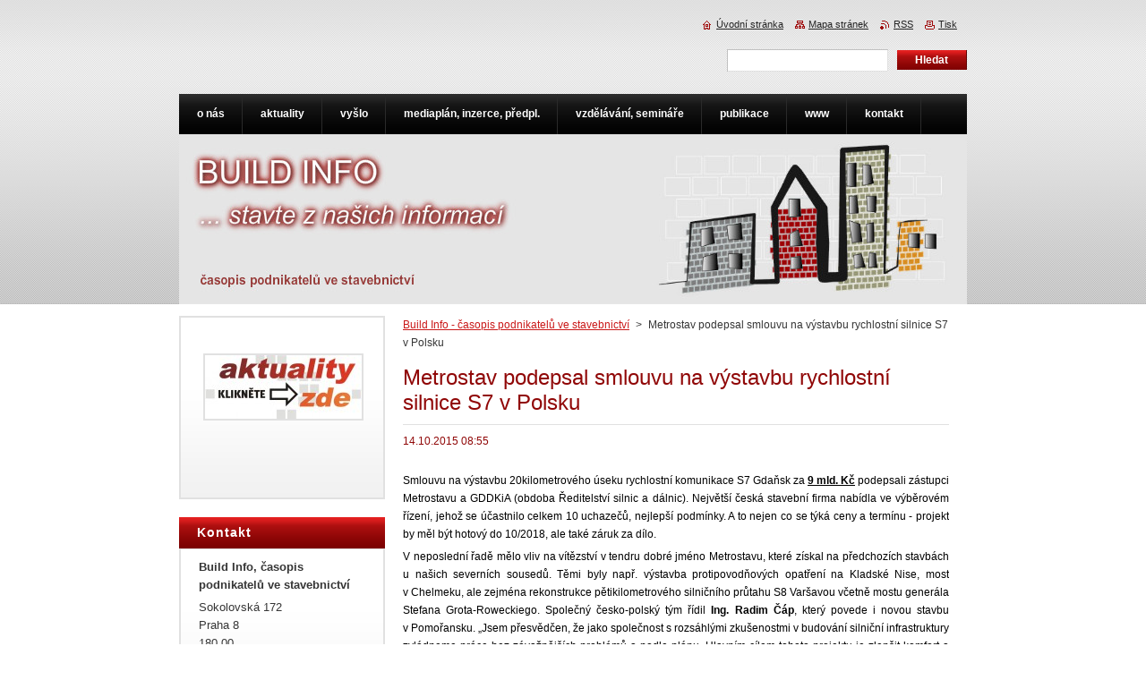

--- FILE ---
content_type: text/html; charset=UTF-8
request_url: https://www.buildinfo.cz/news/metrostav-podepsal-smlouvu-na-vystavbu-rychlostni-silnice-s7-v-polsku/
body_size: 7007
content:
<!--[if lte IE 9]><!DOCTYPE HTML PUBLIC "-//W3C//DTD HTML 4.01 Transitional//EN" "https://www.w3.org/TR/html4/loose.dtd"><![endif]-->
<!DOCTYPE html>
<!--[if IE]><html class="ie" lang="cs"><![endif]-->
<!--[if gt IE 9]><!--> 
<html lang="cs">
<!--<![endif]-->
    <head>
        <!--[if lt IE 8]><meta http-equiv="X-UA-Compatible" content="IE=EmulateIE7"><![endif]--><!--[if IE 8]><meta http-equiv="X-UA-Compatible" content="IE=EmulateIE8"><![endif]--><!--[if IE 9]><meta http-equiv="X-UA-Compatible" content="IE=EmulateIE9"><![endif]-->
        <base href="https://www.buildinfo.cz/">
  <meta charset="utf-8">
  <meta name="description" content="">
  <meta name="keywords" content="">
  <meta name="generator" content="Webnode">
  <meta name="apple-mobile-web-app-capable" content="yes">
  <meta name="apple-mobile-web-app-status-bar-style" content="black">
  <meta name="format-detection" content="telephone=no">
    <link rel="icon" type="image/svg+xml" href="/favicon.svg" sizes="any">  <link rel="icon" type="image/svg+xml" href="/favicon16.svg" sizes="16x16">  <link rel="icon" href="/favicon.ico"><link rel="canonical" href="https://www.buildinfo.cz/news/metrostav-podepsal-smlouvu-na-vystavbu-rychlostni-silnice-s7-v-polsku/">
<script type="text/javascript">(function(i,s,o,g,r,a,m){i['GoogleAnalyticsObject']=r;i[r]=i[r]||function(){
			(i[r].q=i[r].q||[]).push(arguments)},i[r].l=1*new Date();a=s.createElement(o),
			m=s.getElementsByTagName(o)[0];a.async=1;a.src=g;m.parentNode.insertBefore(a,m)
			})(window,document,'script','//www.google-analytics.com/analytics.js','ga');ga('create', 'UA-797705-6', 'auto',{"name":"wnd_header"});ga('wnd_header.set', 'dimension1', 'W1');ga('wnd_header.set', 'anonymizeIp', true);ga('wnd_header.send', 'pageview');var pageTrackerAllTrackEvent=function(category,action,opt_label,opt_value){ga('send', 'event', category, action, opt_label, opt_value)};</script>
  <link rel="alternate" type="application/rss+xml" href="https://buildinfo.cz/rss/all.xml" title="">
<!--[if lte IE 9]><style type="text/css">.cke_skin_webnode iframe {vertical-align: baseline !important;}</style><![endif]-->
        <title>Metrostav podepsal smlouvu na výstavbu rychlostní silnice S7 v Polsku :: BUILD INFO</title>
        <meta name="robots" content="index, follow">
        <meta name="googlebot" content="index, follow">
        <link href="https://d11bh4d8fhuq47.cloudfront.net/_system/skins/v8/50001069/css/style.css" rel="stylesheet" type="text/css" media="screen,projection,handheld,tv">
        <link href="https://d11bh4d8fhuq47.cloudfront.net/_system/skins/v8/50001069/css/print.css" rel="stylesheet" type="text/css" media="print">
        <script type="text/javascript" src="https://d11bh4d8fhuq47.cloudfront.net/_system/skins/v8/50001069/js/functions.js"></script>
        <!--[if IE]>
            <script type="text/javascript" src="https://d11bh4d8fhuq47.cloudfront.net/_system/skins/v8/50001069/js/functions-ie.js"></script>
        <![endif]-->
    
				<script type="text/javascript">
				/* <![CDATA[ */
					
					if (typeof(RS_CFG) == 'undefined') RS_CFG = new Array();
					RS_CFG['staticServers'] = new Array('https://d11bh4d8fhuq47.cloudfront.net/');
					RS_CFG['skinServers'] = new Array('https://d11bh4d8fhuq47.cloudfront.net/');
					RS_CFG['filesPath'] = 'https://www.buildinfo.cz/_files/';
					RS_CFG['filesAWSS3Path'] = 'https://fd6f69153b.clvaw-cdnwnd.com/64685c6f0342033ea0060216f218bd77/';
					RS_CFG['lbClose'] = 'Zavřít';
					RS_CFG['skin'] = 'default';
					if (!RS_CFG['labels']) RS_CFG['labels'] = new Array();
					RS_CFG['systemName'] = 'Webnode';
						
					RS_CFG['responsiveLayout'] = 0;
					RS_CFG['mobileDevice'] = 0;
					RS_CFG['labels']['copyPasteSource'] = 'Více zde:';
					
				/* ]]> */
				</script><script type="text/javascript" src="https://d11bh4d8fhuq47.cloudfront.net/_system/client/js/compressed/frontend.package.1-3-108.js?ph=fd6f69153b"></script><style type="text/css">#content .diskuze label.postTextLabel {display: inherit !important;}</style></head>
    <body>
    <div id="siteBg">
        <div id="site">
            
            <div id="logozone">
                <div id="logo"><a href="home/" title="Přejít na úvodní stránku."><span id="rbcSystemIdentifierLogo" style="visibility: hidden;">BUILD INFO</span></a></div>            </div>

            <div class="cleaner"><!-- / --></div>

            <!-- HEADER -->
            <div id="header">
                <div class="illustration">
                    <p id="moto"><span id="rbcCompanySlogan" class="rbcNoStyleSpan"></span></p>
                    <img src="https://fd6f69153b.clvaw-cdnwnd.com/64685c6f0342033ea0060216f218bd77/200001333-9dd509ecd4/50000000.jpg?ph=fd6f69153b" width="880" height="190" alt="">                </div>
            </div>
            <!-- /HEADER -->

            <div class="cleaner"><!-- / --></div>

            <!-- MAIN -->
            <div id="mainWide">
                <div id="mainContent">

                    <!-- CONTENT -->
                    <div id="content">

                        <!-- NAVIGATOR -->
                        <div id="pageNavigator" class="rbcContentBlock">        <div id="navizone" class="navigator">                       <a class="navFirstPage" href="/home/">Build Info - časopis podnikatelů ve stavebnictví</a>      <span><span> &gt; </span></span>          <span id="navCurrentPage">Metrostav podepsal smlouvu na výstavbu rychlostní silnice S7 v Polsku</span>               </div>              <div class="cleaner"><!-- / --></div>        </div>                        <!-- /NAVIGATOR -->

                        <div class="cleaner"><!-- / --></div>

                        

		
		
		  <div class="box">
		    <div class="boxTitle"><h1>Metrostav podepsal smlouvu na výstavbu rychlostní silnice S7 v Polsku</h1></div>
        <div class="boxContent">
		      					 
            <div class="articleDetail"> 
           
              <ins>14.10.2015 08:55</ins>    
              									
              <h4 style="margin-top: 0px; margin-right: 0px; margin-left: 0px; padding: 0px;">&nbsp;</h4>
<p style="padding-top: 0px; padding-bottom: 5px; line-height: 1.6em; font-size: 12.8px; text-align: justify;"><span style="color: rgb(0, 0, 0);"><span style="font-size: 12px;"><span style="font-family: arial, helvetica, sans-serif;">Smlouvu na výstavbu 20kilometrového úseku rychlostní komunikace S7 Gdaňsk za&nbsp;<strong><u>9 mld. Kč</u></strong>&nbsp;podepsali zástupci Metrostavu a GDDKiA (obdoba Ředitelství silnic a dálnic). Největší česká stavební firma nabídla ve výběrovém řízení, jehož se účastnilo celkem 10 uchazečů,&nbsp;nejlepší podmínky. A to nejen co se týká ceny a termínu - projekt by měl být hotový do 10/2018, ale také záruk za dílo.</span></span></span></p>
<p style="padding-top: 0px; padding-bottom: 5px; line-height: 1.6em; font-size: 12.8px; text-align: justify;"><span style="color: rgb(0, 0, 0);"><span style="font-size: 12px;"><span style="font-family: arial, helvetica, sans-serif;">V&nbsp;neposlední řadě mělo vliv na vítězství v&nbsp;tendru dobré jméno Metrostavu, které získal na předchozích stavbách u našich severních sousedů. Těmi byly např. výstavba protipovodňových opatření na Kladské Nise, most v&nbsp;Chelmeku, ale zejména rekonstrukce pětikilometrového silničního průtahu S8 Varšavou včetně mostu generála Stefana Grota-Roweckiego. Společný česko-polský tým řídil&nbsp;<strong>Ing. Radim Čáp</strong>, který povede i novou stavbu v&nbsp;Pomořansku. „Jsem přesvědčen, že jako společnost s rozsáhlými zkušenostmi v budování silniční infrastruktury zvládneme práce bez závažnějších problémů a podle plánu. Hlavním cílem tohoto projektu je zlepšit komfort a bezpečnost dopravy pomocí výstavby čtyřproudové rychlostní komunikace. Hlavní trasa o délce 20,5 km je převážně vedena přes neúnosné podloží tvořené deltou Visly. Součástí projektu je kilometrový most přes Vislu v hodnotě přibližně 1,1 mld. Kč a 11 různých technologií zlepšování podloží v hodnotě zhruba 4 mld. Kč“, zdůrazňuje Ing. Čáp.</span></span></span></p>
<p style="padding-top: 0px; padding-bottom: 5px; line-height: 1.6em; font-size: 12.8px; text-align: justify;"><span style="color: rgb(0, 0, 0);"><span style="font-size: 12px;"><span style="font-family: arial, helvetica, sans-serif;">Vzhledem k&nbsp;tomu, že Metrostav usiluje o další zakázky v&nbsp;této zemi, založil zde dceřinou společnost, která se jmenuje Metrostav Polska Spolka Akcyjna a jejím ředitelem je právě Radim Čáp. Jejím prvním projektem by měla být rekonstrukce silnice Marsa-Žolnierska ve Varšavě za miliardu korun, kde nabídla nejlepší podmínky.</span></span></span></p>
<p style="padding-top: 0px; padding-bottom: 5px; line-height: 1.6em; font-size: 12.8px; text-align: justify;"><span style="color: rgb(0, 0, 0);"><span style="font-size: 12px;"><span style="font-family: arial, helvetica, sans-serif;"><strong>Generální ředitel českého stavebního lídra Ing. Pavel Pilát</strong>&nbsp;zdůrazňuje: „Tuzemský trh byl v&nbsp;minulých šesti letech v&nbsp;destrukci. Abychom udrželi dlouhé roky budované odborné týmy, byli jsme nuceni hledat příležitosti v&nbsp;cizině. I když je stavařina těžko exportovatelná, představují dnes tržby Metrostavu v&nbsp;zahraničí (bez dceřiných společností) již více než 20 % celkových výkonů. Pracujeme nebo jsme v&nbsp;nedávné minulosti pracovali na Islandu, v&nbsp;Norsku, ve Finsku, Bělorusku, Slovensku a dalších zemích.</span></span></span></p>
<p style="padding-top: 0px; padding-bottom: 5px; line-height: 1.6em; font-size: 12.8px; text-align: justify;"><span style="color: rgb(0, 0, 0);"><span style="font-size: 12px;"><span style="font-family: arial, helvetica, sans-serif;">A zatím nejnovějším výsledkem expanze do zahraničí je založení METROSTAV ANKARA İNŞAAT TAAHHÜT SANAYİ VE TİCARET ANONİM ŞİRKETİ, což je celý název společného podniku, který Metrostav založil v&nbsp;Turecku s&nbsp;tamní firmou Ankara Insaat.</span></span></span></p>
      								      		
              					
              <div class="cleaner"><!-- / --></div>
              
              
              					
              <div class="cleaner"><!-- / --></div>
              
                    
                        
              <div class="cleaner"><!-- / --></div>  			
              
              <div class="back"><a href="https://www.buildinfo.cz/news/metrostav-podepsal-smlouvu-na-vystavbu-rychlostni-silnice-s7-v-polsku/">Zpět</a></div>
                      
            </div>
          
        </div>
      </div>
      
			
		
		  <div class="cleaner"><!-- / --></div>

		
                    </div>
                    <!-- /CONTENT -->

                    <!-- SIDEBAR -->
                    <div id="sidebar">
                        <div id="sidebarContent">

                            

      <div class="box wsw">
          <div class="boxContentBorder"><div class="boxContent">

		<p>&nbsp;</p>
<p><a href="https://www.buildinfo.cz/aktual/" target="_blank"><img alt="" height="71" id="c53t5p8" src="https://fd6f69153b.clvaw-cdnwnd.com/64685c6f0342033ea0060216f218bd77/200000711-e528ee622a/aktual_2015_4.jpg" width="175"></a></p>
<p>&nbsp;</p>
<p>&nbsp;</p>

                       
          </div></div>
        </div>
      
        <div class="cleaner"><!-- / --></div>

		
                            
                            <div class="cleaner"><!-- / --></div>

                            <!-- CONTACT -->
                            

      <div class="box contact">
        <div class="boxTitle"><h2>Kontakt</h2></div>
        <div class="boxContentBorder"><div class="boxContent">
          
		

      <p><strong>Build Info, časopis podnikatelů ve stavebnictví</strong></p>
      
      
      <p class="address">Sokolovská 172<br />
Praha 8<br />
180 00</p>

	            
      
      
      <p class="phone">+420 602 236 494</p>

	
      
	
	    <p class="email"><a href="&#109;&#97;&#105;&#108;&#116;&#111;:&#105;&#110;&#102;&#111;&#64;&#98;&#117;&#105;&#108;&#100;&#105;&#110;&#102;&#111;&#46;&#99;&#122;"><span id="rbcContactEmail">&#105;&#110;&#102;&#111;&#64;&#98;&#117;&#105;&#108;&#100;&#105;&#110;&#102;&#111;&#46;&#99;&#122;</span></a></p>

	           

		
                   
        </div></div>
      </div> 

					
                            <!-- /CONTACT -->

                        </div>
                    </div>
                    <!-- /SIDEBAR -->

                    <hr class="cleaner">

                </div><!-- mainContent -->

            </div>
            <!-- MAIN -->
            
            <!-- MENU -->
            <script type="text/javascript">
            /* <![CDATA[ */
                RubicusFrontendIns.addAbsoluteHeaderBlockId('menuzone');
            /* ]]> */
            </script>

            


      <div id="menuzone">


		<ul class="menu">
	<li class="first">
  
      <a href="/o-nas2/">
    
      <span>o nás</span>
      
  </a>
  
  </li>
	<li>
  
      <a href="/aktual/">
    
      <span>aktuality</span>
      
  </a>
  
  
	<ul class="level1">
		<li class="first">
  
      <a href="/archiv-zprav-2017/">
    
      <span>archiv zpráv 2017</span>
      
  </a>
  
  </li>
		<li>
  
      <a href="/archiv-zprav-2016/">
    
      <span>archiv zpráv 2016</span>
      
  </a>
  
  </li>
		<li>
  
      <a href="/archiv-aktualit-2015/">
    
      <span>archiv zpráv 2015</span>
      
  </a>
  
  </li>
		<li class="last">
  
      <a href="/archiv/a2014/">
    
      <span>archiv zpráv 2014</span>
      
  </a>
  
  </li>
	</ul>
	</li>
	<li>
  
      <a href="/vyslo/">
    
      <span>vyšlo</span>
      
  </a>
  
  
	<ul class="level1">
		<li class="first">
  
      <a href="/vyslo/a2018/">
    
      <span>2018</span>
      
  </a>
  
  </li>
		<li>
  
      <a href="/vyslo/a2017/">
    
      <span>2017</span>
      
  </a>
  
  </li>
		<li>
  
      <a href="/vyslo/a2016/">
    
      <span>2016</span>
      
  </a>
  
  
		<ul class="level2">
			<li class="first last">
  
      <a href="/vyslo/a2016/a5-2016/">
    
      <span>5/2016</span>
      
  </a>
  
  </li>
		</ul>
		</li>
		<li>
  
      <a href="/vyslo/a2015/">
    
      <span>2015</span>
      
  </a>
  
  </li>
		<li>
  
      <a href="/vyslo/a2014/">
    
      <span>2014</span>
      
  </a>
  
  </li>
		<li>
  
      <a href="/vyslo/a2013/">
    
      <span>2013</span>
      
  </a>
  
  </li>
		<li>
  
      <a href="/vyslo/a2012/">
    
      <span>2012</span>
      
  </a>
  
  </li>
		<li>
  
      <a href="/vyslo/a2011/">
    
      <span>2011</span>
      
  </a>
  
  </li>
		<li>
  
      <a href="/vyslo/a2010/">
    
      <span>2010</span>
      
  </a>
  
  </li>
		<li class="last">
  
      <a href="/vyslo/a2009/">
    
      <span>2009</span>
      
  </a>
  
  </li>
	</ul>
	</li>
	<li>
  
      <a href="/mediaplan/">
    
      <span>mediaplán, inzerce, předpl.</span>
      
  </a>
  
  
	<ul class="level1">
		<li class="first">
  
      <a href="/inzerce/">
    
      <span>inzerce</span>
      
  </a>
  
  </li>
		<li class="last">
  
      <a href="/mediaplan-2013/predplatne/">
    
      <span>předplatné</span>
      
  </a>
  
  </li>
	</ul>
	</li>
	<li>
  
      <a href="/vzdelavani-seminare/">
    
      <span>vzdělávání, semináře</span>
      
  </a>
  
  </li>
	<li>
  
      <a href="/odborna-literatura/">
    
      <span>publikace</span>
      
  </a>
  
  </li>
	<li>
  
      <a href="/odkazy/">
    
      <span>www </span>
      
  </a>
  
  </li>
	<li>
  
      <a href="/kontakt/">
    
      <span>kontakt</span>
      
  </a>
  
  </li>
	<li class="last">
  
      <a href="/napiste-nam/">
    
      <span>Napište nám</span>
      
  </a>
  
  </li>
</ul>

      </div>

					
            <!-- /MENU -->

            <!-- FOOTER -->
            <div id="footer">
                <div id="footerContent">
                    <div id="footerLeft">
                        <span id="rbcFooterText" class="rbcNoStyleSpan">buildinfo© 2011 Všechna práva vyhrazena.</span>                    </div>
                    <div id="footerRight">
                        <span class="rbcSignatureText">Vytvořeno službou <a href="https://www.webnode.cz?utm_source=brand&amp;utm_medium=footer&amp;utm_campaign=premium" rel="nofollow" >Webnode</a></span>                    </div>
                </div>
            </div>
            <!-- /FOOTER -->

            <!-- SEARCH -->
            

		  <div id="searchBox">            

		<form action="/search/" method="get" id="fulltextSearch">
        
        <label for="fulltextSearchText">Vyhledávání</label>
        <input type="text" name="text" id="fulltextSearchText">
        <input id="fulltextSearchButton" type="submit" value="Hledat">
        <div class="cleaner"><!-- / --></div> 

		</form>

      </div>

		            <!-- /SEARCH -->

            <table id="links"><tr><td>
                <!-- LANG -->
                <div id="lang">
                    <div id="languageSelect"></div>			
                </div>
                <!-- /LANG -->
            </td><td>
                <!-- LINKS -->
                <div id="link">
                    <span class="homepage"><a href="home/" title="Přejít na úvodní stránku.">Úvodní stránka</a></span>
                    <span class="sitemap"><a href="/sitemap/" title="Přejít na mapu stránek.">Mapa stránek</a></span>
                    <span class="rss"><a href="/rss/" title="RSS kanály">RSS</a></span>
                    <span class="print"><a href="#" onclick="window.print(); return false;" title="Vytisknout stránku">Tisk</a></span>
                </div>
                <!-- /LINKS -->
            </td></tr></table>

        </div>
    </div>

    <script src="https://d11bh4d8fhuq47.cloudfront.net/_system/skins/v8/50001069/js/Menu.js" type="text/javascript"></script>

    <script type="text/javascript">
    /* <![CDATA[ */

        build_menu();

    /* ]]> */
    </script>

    <script type="text/javascript">
    /* <![CDATA[ */

        RubicusFrontendIns.addObserver
	({
            onContentChange: function ()
            {
                RubicusFrontendIns.faqInit('faq', 'answerBlock');

                build_menu();
                setContentSize();
            },

            onStartSlideshow: function()
            {
                $('slideshowControl').innerHTML	= '<span>Pozastavit prezentaci<'+'/span>';
		$('slideshowControl').title = 'Pozastavit automatické procházení obrázků';
		$('slideshowControl').onclick = RubicusFrontendIns.stopSlideshow.bind(RubicusFrontendIns);
            },

            onStopSlideshow: function()
            {
                $('slideshowControl').innerHTML	= '<span>Spustit prezentaci<'+'/span>';
		$('slideshowControl').title = 'Spustit automatické procházení obrázků';
		$('slideshowControl').onclick = RubicusFrontendIns.startSlideshow.bind(RubicusFrontendIns);
            },

            onShowImage: function()
            {
                if (RubicusFrontendIns.isSlideshowMode())
		{
                    $('slideshowControl').innerHTML = '<span>Pozastavit prezentaci<'+'/span>';
                    $('slideshowControl').title	= 'Pozastavit automatické procházení obrázků';
                    $('slideshowControl').onclick = RubicusFrontendIns.stopSlideshow.bind(RubicusFrontendIns);
		}
                setContentSize();
            }
	});

        if (!$('detailScript'))
        {
            window.onload = setContentSize;
        }
        document.body.onresize = setContentSize;
        window.onresize = setContentSize;

        RubicusFrontendIns.addFileToPreload('https://d11bh4d8fhuq47.cloudfront.net/_system/skins/v8/50001069/img/loading.gif');

        RubicusFrontendIns.addFileToPreload('https://d11bh4d8fhuq47.cloudfront.net/_system/skins/v8/50001069/img/menu_hover.png');
        RubicusFrontendIns.addFileToPreload('https://d11bh4d8fhuq47.cloudfront.net/_system/skins/v8/50001069/img/submenu_bg.png');
        RubicusFrontendIns.addFileToPreload('https://d11bh4d8fhuq47.cloudfront.net/_system/skins/v8/50001069/img/li.png');

    /* ]]> */
    </script>

  <div id="rbcFooterHtml"></div><script type="text/javascript">var keenTrackerCmsTrackEvent=function(id){if(typeof _jsTracker=="undefined" || !_jsTracker){return false;};try{var name=_keenEvents[id];var keenEvent={user:{u:_keenData.u,p:_keenData.p,lc:_keenData.lc,t:_keenData.t},action:{identifier:id,name:name,category:'cms',platform:'WND1',version:'2.1.157'},browser:{url:location.href,ua:navigator.userAgent,referer_url:document.referrer,resolution:screen.width+'x'+screen.height,ip:'116.204.106.125'}};_jsTracker.jsonpSubmit('PROD',keenEvent,function(err,res){});}catch(err){console.log(err)};};</script></body>
</html>



--- FILE ---
content_type: text/css
request_url: https://d11bh4d8fhuq47.cloudfront.net/_system/skins/v8/50001069/css/style.css
body_size: 7467
content:
h1, h2, h3, h4, h5, h6, h7, p, ul, ol, li, cite, hr, fieldset, img, dl, dt, dd {
	margin: 0;
	padding: 0;
}
ul, li {
	list-style-type: none;
	list-style: none;
}
.hidden, #hidden {
	position: absolute;
	display: none;
}
.cleaner {
	display: block;
	clear: both;
	visibility: hidden;
	overflow: hidden;
	width: 100%;
	height: 0;
	line-height: 0;
	margin: 0;
	padding: 0;
}
.noDis {
	display: block;
	clear: both;
	visibility: hidden;
	overflow: hidden;
	width: 100%;
	height: 0;
	line-height: 0;
	margin: 0;
	padding: 0;
}
#waitingTable {
	background: transparent;
	width: 100%;
	height: 100%;
}
#waitingTable td {
	text-align: center;
	vertical-align: middle;
	background: transparent;
}

body {
	height: 100%;
	text-align: center;
	font: 0.80em Arial, Helvetica, Tahoma, sans-serif;
	margin: 0;
	padding: 0;
	background: #FFFFFF;
	color: #363636;
}
#siteBg {
	width: 100%;
	height: 100%;
	background: url(../img/site_bg.png) repeat-x left top;
}
#site {
	width: 880px;
	margin: 0 auto;
	text-align: center;
	position: relative;
	padding: 150px 0 0 0;
	height: 100%;
}
/* --------- HEADER ------------ */
#header {
	width: 880px;
	position: relative;
	margin: 0 0 0 0;
}
#rbcEditedPage #header {
	z-index: 0;
}
.illustration {
	width: 880px;
	overflow: hidden;
	position: relative;
}
#logozone {
	color: #000000;
	margin: 0;
	width: 500px;
	position: absolute;
	top: 30px;
	left: 20px;
	text-align: left;
}
#logozone #logo {
	font-size: 3em;
	line-height: 1.6em;
	float: left;
	color: #000000;
	text-align: left;
	border: none;
	height: 75px;
	overflow: hidden;
}
#logozone #logo a, #logozone #logo a:hover, #logozone #logo a img, #logozone #logo a:hover img {
	text-decoration: none;
	color: #000000;
	border: none;
	text-align: left;
}
#logozone #logo a img, #logozone #logo a:hover img, #logozone #logo img {
	text-decoration: none;
	color: #000000;
	border: none;
	text-align: left;
}
#moto {
	width: 400px;
	height: 2.4em;
	color: #000;
	font-size: 1.3em;
	font-weight: bold;
	font-style: italic;
	text-align: left;
	position: absolute;
	top: 12px;
	left: 20px;
	overflow: hidden;	
}
/* --------- HEADER ---------- */

/* -------- MAIN ------------- */
#main, #mainWide {
	width: 880px;
	margin: 10px 0 0 0;
	padding: 0;
	overflow: hidden;
	text-align: left;
	position: relative;
}
#mainContent {
	width: 880px;
	float: left;
	overflow: hidden;
	padding: 0;
	margin: 0 0 0 0;
}
/* ------- CONTENT ------------ */
#content {
	width: 380px;
	float: left;
	margin: 0 0 0 250px;
	padding: 0 0;
	overflow: hidden;
	_margin: 0 0 0 125px;
}
#mainWide #content, #column {
	width: 610px;
	margin: 0 0 0 250px;
	padding: 0 0;
	overflow: hidden;
	_margin: 0 0 0 125px;
}

#column {
	width: 610px;
	margin: 0;
	padding: 0;
	overflow: hidden;
}
#leftColumn {
	width: 295px;
	float: left;
	margin: 0;
	padding: 0;
	overflow: hidden;
}
#rightColumn {
	width: 295px;
	float: right;
	margin: 0;
	padding: 0;
	overflow: hidden;
}
#leftColumnContent, #rightColumnContent {
	margin: 0;
	padding: 0;
	overflow: hidden;
}

.box {
	margin: 0 0 20px 0;
	padding: 0 0 0 0;
	overflow: hidden;
}
.boxTitle {
	border-bottom: 1px solid #e1e1e1;
	padding-bottom: 10px;
	margin-bottom: 10px;
}
.boxTitle h2, .boxTitle h1 {
	margin-bottom: 0;
	font-size: 1.9em;
	font-weight: normal;
	color: #900707;
	padding: 0 0 0 0;
	border: none;
}
.boxContent {
	overflow: hidden;
	padding: 0 0 0 0;
	margin: 0;
}
.boxContent p {
	line-height: 1.6em;
	padding: 0 0 5px 0;
}

.rbcWidgetArea {
	margin: 0 0 20px 0;
}
/* ------- CONTENT ------------ */

/* -------- SIDEBAR --------- */
#sidebar {
	float: left;
	width: 230px;
	margin: 0 0 0 -630px;
	padding: 0 0 0 0;
	overflow: hidden;
	_margin: 0 0 0 -630px;
}
#mainWide #sidebar {
	margin: 0 0 0 -860px;
}
#sidebarContent {
	margin: 0 0 0 0;
	padding: 0 0 0 0;
	overflow: hidden;
}

#sidebar .box {
	margin: 0 0 20px 0;
	padding: 0;
	overflow: hidden;
	background: #ffffff url(../img/box_bg.png) repeat-x bottom left;
}
#sidebar .boxTitle {
	padding: 7px 20px;
	margin: 0 0 0 0;
	background: #2d2d2d url(../img/box_title.png) repeat-x bottom left;
}
#sidebar .contact .boxTitle {
	background: #e52020 url(../img/contact_title.png) repeat-x bottom left;
}
#sidebar .boxTitle h2, #sidebar .boxTitle h1 {
	color: #FFFFFF;
	font-size: 1.1em;
	font-weight: bold;
	letter-spacing: 1px;
	border: none;
	line-height: 1.5em;
}
#sidebar .boxContentBorder {
	border-left: 2px solid #e1e1e1;
	border-right: 2px solid #e1e1e1;
	border-bottom: 2px solid #e1e1e1;
	padding: 0 0 20px 0;
}
#sidebar .wsw .boxContentBorder {
	border-top: 2px solid #e1e1e1;
}
#sidebar .boxContent {
	margin: 0 20px;
	padding: 10px 0 0 0;
	overflow: hidden;
}
/* -------- SIDEBAR ---------- */

/* ------- LEFTSIDE --------- */
#leftSide {
	float: right;
	margin: 0 0 0 0;
	width: 230px;
	position: relative;
	overflow: hidden;
}
#leftSideContent {
	margin: 0 0 0 0;
	padding: 0 0 0 0;
	overflow: hidden;
}

#leftSide .box {
	margin: 0 0 20px 0;
	padding: 0;
	overflow: hidden;
	background: #ffffff url(../img/box_bg.png) repeat-x bottom left;
}
#leftSide .boxTitle {
	padding: 7px 20px;
	margin: 0 0 0 0;
	background: #2d2d2d url(../img/box_title.png) repeat-x bottom left;
}
#leftSide .boxTitle h2, #leftSide .boxTitle h1 {
	color: #FFFFFF;
	font-size: 1.1em;
	font-weight: bold;
	letter-spacing: 1px;
	border: none;
	line-height: 1.5em;
}
#leftSide .boxContentBorder {
	border-left: 2px solid #e1e1e1;
	border-right: 2px solid #e1e1e1;
	border-bottom: 2px solid #e1e1e1;
	padding: 0 0 20px 0;
}
#leftSide .wsw .boxContentBorder {
	border-top: 2px solid #e1e1e1;
}
#leftSide .boxContent {
	margin: 0 20px;
	padding: 10px 0 0 0;
	overflow: hidden;
 }
 /* ------- LEFTSIDE --------- */

/* -------- MAIN ------------- */

/* ------- MENU ----------- */
#menuzone .rbcContentBlockHeaderArea {
	margin-top: -31px;
}
#mainMenu_header {
	/*width: 880px;*/
}
#menuzone {
	width: 880px;
	height: 45px;
	background: #000000 url(../img/menu_bg.png) repeat-x left top;
	margin: 0 0 0 0;
	padding: 0 0 0 0;
	color: #FFFFFF;
	position: absolute;
	top: 105px;
	left: 0;
}
#mainMenu {
	overflow: visible;
	position: absolute;
	top: 75px;
	left: 0;
}
#mainMenu #menuzone {
	top: 30px;
}

/* reset default styles */
#menuId {
	height: 45px;
	margin: 0 0 0 0;
	float: left;
	z-index: 200;
	width: 880px;
		overflow: hidden;
		_overflow: visible;
}
#menuId ul {
	margin: 0;
	padding: 0;
	z-index: 200;
}
#menuId li {
	list-style-type: none;
	z-index: 200;
	background: url(../img/menu_separator.png) no-repeat right top;
}
#menuId li.last {
	background: none;
}
/* first level */
#menuId li, #menuId a {
	float: left;
	display: block;
	z-index: 200;
}
#menuId a {
	display: block;
	line-height: 45px;
	color: #FFFFFF;
	font-size: 0.95em;
	font-weight: bold;
	text-decoration: none;
	z-index: 200;
	padding: 0 20px;
	margin: 0;
	text-align: left;
}
#menuId a span {
	background: none;
	display: block;
	line-height: 45px;
	padding: 0 0 0 0;
}
#menuId a:hover, #menuId a.menu_open, #menuId .selected a, #menuId .activeSelected a {
	background: url(../img/menu_hover.png) repeat-x top left;
	z-index: 200;
	color: #FFFFFF;
}
/* second level */
#menuId ul {
	visibility: hidden;
	position: absolute;
	width: 210px;
	z-index: 200;
	background: #3b0000 url(../img/submenu_bg.png) no-repeat left top;
	_width: 190px;
}
#menuId ul li {
	background: none;
}
#menuId ul a, #menuId a:hover li a, #menuId a.menu_open li a, #menuId .selected li a, #menuId .activeSelected li a {
	color: #FFFFFF;
	padding: 0 10px 0 10px;
	font-size: 0.95em;
	font-weight: bold;
	text-decoration: none;
	/*background: #bd1515  repeat-y right top;*/
	background: none;
	z-index: 200;
	margin: 0;
	line-height: 25px;
	border-bottom: 1px solid #cf1111;
	width: 190px;
}
#menuId ul a span {
	line-height: 25px;
	background: url(../img/li.png) no-repeat 0 15px;
	padding-left: 15px;
	padding-top: 7px;
	padding-bottom: 7px;
}
#menuId ul a:hover, #menuId ul a.menu_open, #menuId ul .activeSelected a {
	background: #ffdada;
	border-bottom: 1px solid #cf1111;
	z-index: 200;
	color: #000000;
	line-height: 25px;
}
/* ------ class menu ------- */
.menu  {
	height: 45px;
	margin: 0 0 0 0;
	float: left;
	z-index: 200;
	width: 880px;
		overflow: hidden;
		_overflow: visible;
}
.menu  ul {
	margin: 0;
	padding: 0;
	z-index: 200;
}
.menu  li {
	list-style-type: none;
	z-index: 200;
	background: url(../img/menu_separator.png) no-repeat right top;
}
.menu li.last {
	background: none;
}
/* first level */
.menu  li, .menu  a {
	float: left;
	display: block;
	z-index: 200;
}
.menu  a {
	display: block;
	line-height: 45px;
	color: #FFFFFF;
	font-size: 0.95em;
	font-weight: bold;
	text-decoration: none;
	z-index: 200;
	padding: 0 20px;
	margin: 0;
	text-align: left;
}
.menu  a span {
	background: none;
	display: block;
	line-height: 45px;
	padding: 0 0 0 0;
}
.menu  a:hover, .menu  a.menu_open, .menu  .selected a, .menu  .activeSelected a,
.menu  a.touched {
	background: url(../img/menu_hover.png) repeat-x top left;
	z-index: 200;
	color: #FFFFFF;
}
/* second level */
.menu  ul {
	visibility: hidden;
	position: absolute;
	width: 210px;
	z-index: 200;
	background: #3b0000 url(../img/submenu_bg.png) no-repeat left top;
	_width: 190px;
}
.menu ul li {
	background: none;
}
.menu  ul a, .menu  a:hover li a, .menu  a.menu_open li a, .menu  .selected li a, .menu  .activeSelected li a,
.menu  ul a, .menu  a.touched li a {
	color: #FFFFFF;
	padding: 0 10px 0 10px;
	font-size: 0.95em;
	font-weight: bold;
	text-decoration: none;
	/*background: #bd1515  repeat-y right top;*/
	background: none;
	z-index: 200;
	margin: 0;
	line-height: 25px;
	border-bottom: 1px solid #cf1111;
	width: 190px;
}
.menu ul a span {
	line-height: 25px;
	background: url(../img/li.png) no-repeat 0 15px;
	padding-left: 15px;
	padding-top: 7px;
	padding-bottom: 7px;
}
.menu ul a:hover, .menu ul a.menu_open, .menu ul .selected a, .menu ul .activeSelected a,
.menu ul a.touched {
	background: #ffdada;
	border-bottom: 1px solid #cf1111;
	z-index: 200;
	color: #000000;
	line-height: 25px;
}
/* ------- MENU ----------- */

/* --------- FOOTER --------- */
#footer {
	color: #242424;
	font-size: 0.9em;
	padding: 0;
	margin: 0;
	width: 880px;
	height: 42px;
	background: #e3e3e3 url(../img/footer.png) repeat-x left top;
	overflow: hidden;
	position: relative;
}
#footerContent {
	margin: 0 auto;
	text-align: center;
	padding: 0 20px;
}
#footerLeft {
	width: 420px;
	float: left;
	text-align: left;
	line-height: 42px;
}
#footerRight {
	width: 420px;
	float: right;
	text-align: right;
	line-height: 42px;
}
#footer a {
	color: #242424;
	text-decoration: underline;
}
#footer a:hover {
	color: #363636;
	text-decoration: none;
}
/* --------- /FOOTER -------- */

/* -------- QUICK LINKS ----- */
#links {
	position: absolute;
	right: 10px;
	top: 20px;
}
#link {
	font-size: 0.85em;
}
#link a {
	margin-left: 10px;
	color: #242424;
	text-decoration: underline;
}
#link a:hover {
	color: #000000;
	text-decoration: none;
}
.homepage a {
	background: url(../img/homepage.png) no-repeat 0 2px;
	padding-left: 15px;
}
.sitemap a {
	background: url(../img/sitemap.png) no-repeat 0 2px;
	padding-left: 15px;
}
.rss a {
	background: url(../img/rss.png) no-repeat 0 2px;
	padding-left: 15px;
}
.print a {
	background: url(../img/print.png) no-repeat 0 2px;
	padding-left: 15px;
}
/* -------/ QUICK LINKS ----- */

/* -------- NAVIGATOR ------- */
#pageNavigator {
	float: left;
	font-weight: normal;
	margin: 0 0 0 0;
	text-align: left;
	width: 100%;
	font-size: 0.9em;
}
.navigator {
	line-height: 1.8em;
	margin-bottom: 15px;
}
.navigator a {
	color: #ca1919;
	text-decoration: underline;
}
.navigator a:hover {
	color: #ec0000;
	text-decoration: underline;
}
.navigator span span {
	margin-left: 4px;
	margin-right: 4px;
}
.navigator #navCurrentPage {
	background: none;
}
/* -------- NAVIGATOR ------- */

/* -------- SEARCH BOX ------ */
#searchBox {
	height: 25px;
	overflow: hidden;
	position: absolute;
	top: 55px;
	right: 0;
	*width: 350px;
	float: right;
}
#fulltextSearch
{
	*text-align: right;
}
#fulltextSearchButton {
	float: left;
	*float: none;
	margin: 0 0 0 10px;
	padding: 3px 20px 4px;
	cursor: pointer;
	background: #e52020 url(../img/btn.jpg) repeat-x left top;
	color: #FFFFFF;
	border-right: 1px solid #610303;
	border-left: none;
	border-top: none;
	border-bottom: none;
	font-size: 0.95em;
	font-weight: bold;
	*padding: 3px 10px 4px;
	*border-right: none;
}
#fulltextSearchButton:hover {
	color: #D9D9D9;
}
/* WebKit */
@media screen and (-webkit-min-device-pixel-ratio:0){
	#fulltextSearchButton {
		margin: 1px 0 0 10px;
		padding: 4px 20px 4px;
	}
}
#fulltextSearchText {
	background: #FFFFFF url(../img/search.png) no-repeat left top;
	border: none;
	float: left;
	*float: none;
	margin: 0 0 0 0;
	padding: 0 5px;
	width: 170px;
	height: 25px;
	color: #000000;
	font-weight: normal;
	font-size: 1.1em;
	_line-height: 22px;
}
#searchBox label {
	display: none;
}
/* -------- SEARCH BOX ------ */

/* -------- LANGUAGE -------- */
#lang {
}
#languageSelect {
	padding: 0;
	margin: 0;
}
#languageSelectBody {
	margin: 0;
	padding: 0;
}
#languageSelect ul {
	display: none;
}
#languageFlags {
	padding: 0;
	margin: 0;
}
#languageSelect #languageFlags a {
	text-decoration: none;
	display: block;
	width: 16px;
	height: 16px;
	float: left;
	margin: 0 0 0 7px;
	padding: 0;
	background: transparent center center no-repeat;
}
#languageList {
	padding: 0;
	margin: 0 0 0 5px;
	display: block;
	font-size: 0.9em;
	_font-size: 0.8em;
}
#languageList a {
	color: #000000;
	text-decoration: underline;
}
#languageList a:hover {
	color: #000000;
	text-decoration: none;
}
#languageList .separator {
	visibility: hidden;

}
.languageSelectbox {
	border: 1px solid #f5f5f5;
	font-size: 0.9em;
	_font-size: 0.7em;
	height: 20px;
	_height: 15px;
	margin: 0 0 0 5px;
	padding: 0;
}
/* -------- LANGUAGE --------- */

/* ------- WSW -------------- */
.boxContent img, .boxContent a img {
	margin: 5px;
	border: 2px solid #e1e1e1;
}
.boxContent a:hover img {
	border: 2px solid #ec0000;
}
.boxContent .rbcRowMenu a:hover img {
	border: none;
	margin: 0;
}

a {
	color: #ca1919;
	text-decoration: underline;
}
a:hover {
	color: #ec0000;
	text-decoration: underline;
}
h1, h2 {
	margin-bottom: 10px;
	font-size: 1.9em;
	font-weight: normal;
	color: #900707;
	padding-bottom: 10px;
	border-bottom: 1px solid #e1e1e1;
}
.wsw h1, .wsw h2 {
	margin-bottom: 10px;
	font-size: 1.9em;
	padding-bottom: 10px;
	border-bottom: 1px solid #e1e1e1;
}
#sidebar .wsw h1, #sidebar .wsw h2, #leftSide .wsw h1, #leftSide .wsw h2 {
	margin-bottom: 10px;
	padding-bottom: 0;
	font-size: 1.5em;
	border-bottom: none;
}
h3 {
	margin: 15px 0 10px;
	font-weight: normal;
	font-size: 1.4em;
	color: #363636;
}
.wsw h3 {
	margin: 7px 0 7px;
}
h4 {
	margin-bottom: 7px;
	font-weight: normal;
	font-size: 1.3em;
	color: #900707;
}
h5, h6 {
	margin-bottom: 7px;
	font-weight: normal;
	font-size: 1.2em;
}

.boxContent ul {
	padding-left: 10px;
	padding-top: 5px;
}
.boxContent ul li {
	background: url(../img/li.png) no-repeat 0px 6px;
	padding: 1px 0 2px 18px;
}
.boxContent ul ul {
	padding-left: 0;
}

.boxContent ol {
	margin-left: 20px;
	padding-left: 7px;
}
.boxContent ol li ol {
	margin-left: 20px;
}
.boxContent ol li {
	list-style-image: none;
	list-style-position: outside;
	list-style-type: decimal;
	padding-bottom: 2px;
	padding-top: 2px;
	padding-left: 0;
	background: none;
}

blockquote {
	font-style: italic;
	margin: 0;
	padding: 10px;
	font-weight: normal;
	background: #f1f1f1;
}
table {
	border-collapse: collapse;
	margin: 0 0 4px 0;
}
/*FireFox 2 */
table, x:-moz-any-link { margin-left: 1px; } 
/*FireFox 3*/
table, x:-moz-any-link, x:default { margin-left: 1px; }
/* IE6 */
* html table { font-size: 0.9em; }
.modernTable {
	border-collapse: collapse;
	margin: 0;
}
/*FireFox 2 */
.modernTable , x:-moz-any-link { margin-left: 1px; } 
/*FireFox 3*/
.modernTable , x:-moz-any-link, x:default { margin-left: 1px; }
/* IE6 */
* html .modernTable { font-size: 0.9em; }
.modernTable thead tr td {
	background: #900707;
	border: 1px solid #900707;
	color: #FFFFFF;
	font-weight: bold;
	padding-left: 5px;
	padding-right: 5px;
	margin: 0;
}
.modernTable tbody tr td {
	background: none;
	border: 1px solid #900707;
	padding-left: 8px;
	padding-right: 5px;
	margin: 0;
}
/* ------- WSW -------------- */

/* -------- TAGS ------------- */
ol.tags, .boxContent ol.tags {
	margin: 5px 0 5px 0;
	text-align: center;
	font-size: 0.95em;
	font-weight: normal;
		padding-left: 0;
}
ol.tags li {
	padding: 0;
	list-style-type: none;
	list-style: none;	
	margin: 0 0.25em 0 0.25em;
	font-size: 1.2em;
	display: inline;
	text-align: left;
}
/* -------- TAGS ------------ */

/* ------- POOL ------------- */
.poll {
	
}
.poll h3 {
	font-size: 1em;
	line-height: 1.7em;
	color: #000;
	font-weight: bold;
	margin: 0 0 7px 0;
}
/* IE6 */
* html .poll h3 {
	margin: 0 0 10px 0;
}
.poll img, .poll a img, .boxContent .poll img, .boxContent .poll a img {
	border: none;
	text-decoration: none;
	margin: 0;
}
.poll .pollbar a {
	border: none;
	text-decoration: none;
	float: left;
}
.poll .pollbar {
	display: block;
	margin-top: 3px;
	padding: 0;
	width: 99.5%;
	height: 6px;
}
.poll .question {
	
}
.poll .question a {
	
	text-decoration: underline;
}
.poll .question a:hover {
	
	text-decoration: underline;
}
.poll .question .pollnumber {
	margin: 0 0 0 0;
}
#mainContent .boxContent .poll p {
	margin: 0 0 6px;
	padding: 0;
	*line-height: 0.35em;
}
.poll p.voted {
	border-top: 1px solid #e1e1e1;
}
#mainContent .boxContent .poll p.voted {
	margin: 0 0 0 0;
	padding: 7px 0 0 0;
	*line-height: 1.5em;
}
/*FireFox 2 */
#mainContent .boxContent .poll p, x:-moz-any-link { line-height: 1em; }
/*FireFox 3*/
#mainContent .boxContent .poll p, x:-moz-any-link, x:default { line-height: 1em; }

/* IE6 */
* html #mainContent .boxContent .poll p { line-height: 0.8em; margin: 0 0 10px; }
* html #mainContent .boxContent .poll p.voted { line-height: 1.5em; margin: 0 0 0 0; }

/*FireFox 2 */
#mainContent .boxContent .poll p .question, x:-moz-any-link { line-height: 1.3em; }
/*FireFox 3*/
#mainContent .boxContent .poll p .question, x:-moz-any-link, x:default { line-height: 1.3em; }
/* ------- POOL ------------- */

/* ------- ARTICLE ---------- */
.article {
	margin-bottom: 10px;
}
#content .article {
	padding: 15px;
	margin-bottom: 5px;
}
#content .articleBg1 {
	background: #f1f1f1;
}
.article h3 {
	font-size: 1.0em;
	font-weight: bold;
	margin: 0 0 4px 0;
	line-height: 1.7em;
}
.article h3 a {
	text-decoration: underline;
}
.article h3 a:hover {
	text-decoration: underline;
}
.article ins {
	text-decoration: none;
	font-size: 0.95em;
	font-weight: bold;
}
#content .article ins {
	color: #900707;
	font-weight: normal;
}
.article .articleContent {
	margin-top: 5px;
	margin-bottom: 10px;
	overflow: hidden;
	line-height: 1.5em;
}
.article .articleContent img {
	margin: 5px;
}
.articleDetail ins {
	text-decoration: none;
	color: #900707;
	font-size: 0.95em;
	font-weight: normal;
}
.articleDetail img {
	margin: 5px;
}
/* ------- ARTICLE ---------- */

/* ------- LINK and INFO ----- */
.archive {
	font-weight: normal;
	margin-bottom: 7px;
	text-align: right;
}
.archive a {
	background: url(../img/next.png) no-repeat right;
	padding-right: 22px;
}

.pagingInfo {
	float: left;
}
#sidebar .pagingInfo, #leftSide .pagingInfo {
	float: none;
	text-align: right;
}

.back {
	font-weight: bold;
	margin-top: 5px;
}
.back a {
	background: url(../img/next.png) no-repeat right;
	display: block;
	float: left;
	padding-right: 22px;
}

.rbcTags h4 {
	display: block;
	float: left;
	margin: 4px 7px 0 0;
	font-size: 1.2em;
}
.rbcTags h4 a {
	text-decoration: none;
	font-weight: bold;
}
.rbcTags h4 a:hover {
	text-decoration: none;
}
.rbcTags .tags {
	line-height: 1.8em;
	padding: 0 0 5px 0;
}
/* ------- LINK and INFO ----- */

/* ------- PAGING ------------ */
.paging {
	float: right;
}
#sidebar .paging, #leftSide .paging {
	margin-top: 7px;
	float: none;
	text-align: right;
}
.paging a {
	margin: 0 2px;
}
.leftEnd, .left  {
	line-height: 1.5em;
	text-decoration: underline;
}
.leftEnd:hover, .left:hover {
	text-decoration: underline;
}
.paging  .selected {
	font-weight: bold;
	line-height: 1.5em;
	text-decoration: none;
}
.right, .rightEnd {
	line-height: 1.5em;
	text-decoration: underline;
}
.rightEnd:hover, .right:hover {
	text-decoration: underline;
}
.separator {
}
a .pageText {
	line-height: 1.5em;
	text-decoration: underline;
}
a:hover .pageText {
	text-decoration: underline;
}
/* ------- PAGING ------------ */

/* ------ DISCUSSION --------- */
.diskuze fieldset {
	border: none;
	margin: 0 40px;
	background: #ffdada;
	padding: 20px;
	border: 1px solid #d9d9d9;
}
#main #content .diskuze fieldset {
	margin: 0 10px;
}
#mainWide #content #leftColumn .diskuze fieldset, #mainWide #content #rightColumn .diskuze fieldset {
	margin: 0 0;
}
#sidebar .diskuze fieldset, #leftSide .diskuze fieldset {
	margin: 0;
	padding: 0;
	background: transparent;
	border: none;
}
.diskuze label {
	float: left;
	width: 187px;
	padding: 0 7px 0 0;
	margin-bottom: 10px;
	font-weight: bold;
	margin-top: 4px;
}

#content #leftColumn label.postTextLabel, #content #rightColumn label.postTextLabel {
	display: inline;
}
#main #content .diskuze label {
	width: 100px;
}
#mainWide #content #leftColumn .diskuze label, #mainWide #content #rightColumn .diskuze label {
	width: 250px;
}
#sidebar .diskuze label, #leftSide .diskuze label {
	width: 184px;
	margin-bottom: 3px;
	margin-top: 0;
}
.diskuze #postAuthor, .diskuze #postEmail, .diskuze #postTitle, .diskuze .feWebFormInput {
	border: 1px solid #FFFFFF;
	width: 290px;
	padding-left: 2px;
	padding-right: 2px;
	font-family: Arial, Helvetica, Tahoma, sans-serif;
	height: 18px;
	margin-bottom: 5px;
}
#main #content .diskuze #postAuthor, #main #content .diskuze #postEmail, #main #content .diskuze #postTitle, #main #content .diskuze .feWebFormInput {
	width: 187px;
}
#mainWide #content #leftColumn .diskuze #postAuthor, #mainWide #content #leftColumn .diskuze #postEmail, #mainWide #content #leftColumn .diskuze #postTitle, #mainWide #content #rightColumn .diskuze #postAuthor, #mainWide #content #rightColumn .diskuze #postEmail, #mainWide #content #rightColumn .diskuze #postTitle, #mainWide #content #leftColumn .diskuze .feWebFormInput, #mainWide #content #rightColumn .diskuze .feWebFormInput {
	width: 246px;
}
#sidebar .diskuze #postAuthor, #sidebar .diskuze #postEmail, #sidebar .diskuze #postTitle, #leftSide .diskuze #postAuthor, #leftSide .diskuze #postEmail, #leftSide .diskuze #postTitle, #sidebar .diskuze .feWebFormInput, #leftSide .diskuze .feWebFormInput {
	width: 180px;
	border: 1px solid #d9d9d9;
}
.diskuze #postText, .diskuze .feWebFormTextarea {
	border: 1px solid #FFFFFF;
	width: 484px;
	height: 150px;
	float: left;
	padding-left: 2px;
	padding-right: 2px;
	font: 1.05em Arial, Helvetica, Tahoma, sans-serif;
	resize: none;
	*float: none;
}
#main #content .diskuze #postText, #main #content .diskuze .feWebFormTextarea {
	width: 293px;
}
#mainWide #content #leftColumn .diskuze #postText, #mainWide #content #rightColumn .diskuze #postText, #mainWide #content #leftColumn .diskuze .feWebFormTextarea, #mainWide #content #rightColumn .diskuze .feWebFormTextarea {
	width: 246px;
}
#sidebar .diskuze #postText, #leftSide .diskuze #postText, #sidebar .diskuze .feWebFormTextarea, #leftSide .diskuze .feWebFormTextarea {
	width: 180px;
	_margin-left: -10px;
	border: 1px solid #d9d9d9;
}

.diskuze .btn {
	float: right;
	margin-right: 15px;
	margin-top: 5px;
}
#sidebar .diskuze .btn, #leftSide .diskuze .btn   {
	margin: 5px -1px 0 0;
}

.submit {
	float: left;
	margin: 0 0 0 10px;
	padding: 3px 20px 4px;
	cursor: pointer;
	background: #e52020 url(../img/btn.jpg) repeat-x left top;
	color: #FFFFFF;
	border-right: 1px solid #610303;
	border-left: none;
	border-top: none;
	border-bottom: none;
	font-size: 0.95em;
	font-weight: bold;
	*padding: 3px 10px 4px;
	*border-right: none;
}
/* WebKit */
@media screen and (-webkit-min-device-pixel-ratio:0){
	.submit {
		margin: 1px 0 0 10px;
		padding: 4px 20px 4px;
	}
}
.submit:hover {
	color: #D9D9D9;
}

.diskuze .btn {
	margin-right: 0px;
}
#leftColumn .diskuze .btn, #rightColumn .diskuze .btn {
	margin-right: 2px;
}
/* WebKit */
@media screen and (-webkit-min-device-pixel-ratio:0){

}
/*FireFox 2 */
.diskuze .btn , x:-moz-any-link { margin-right: 0px; }
#main .diskuze .btn , x:-moz-any-link { margin-right: 0px; }
#sidebar .diskuze .btn , x:-moz-any-link { margin-right: 0px; }
#leftSide .diskuze .btn , x:-moz-any-link { margin-right: 0px; }
/*FireFox 3*/
.diskuze .btn , x:-moz-any-link, x:default { margin-right: 0px; }
#main .diskuze .btn , x:-moz-any-link, x:default { margin-right: 0px; }
#sidebar .diskuze .btn , x:-moz-any-link, x:default { margin-right: 0px; }
#leftSide .diskuze .btn , x:-moz-any-link, x:default { margin-right: 0px; }
/* IE7, IE 8 */
.diskuze .btn { *margin-right: 0px; }
#main .diskuze .btn { *margin-right: 0px; }
#sidebar .diskuze .btn { *margin-right: 0px; }
#leftSide .diskuze .btn { *margin-right: 0px; }
/* IE6 */
* html .diskuze .btn { margin-right: 0px; }
* html #main .diskuze .btn { margin-right: 0px; }
* html #sidebar .diskuze .btn { margin-right: 0px; }
* html #leftSide .diskuze .btn { margin-right: 0px; }


p.formError {
	margin: 5px 0 5px 0;
	font-weight: bold;
}
ul.formError {
	margin: 0 0 15px 5px;
	color: #d43c00;
}
ul.formError li span {
	font-weight: bold;
}
.diskuze label.wrong {
	font-weight: bold;
	color: #d43c00;
}
.diskuze input.wrong {
	border: 1px solid #d43c00;
}

.post {
	height: auto;
	margin: 0 0 5px 200px;
	overflow: hidden;
	padding: 10px;
	background: #f1f1f1;
	border: 1px solid #d9d9d9;
}
#sidebar .post, #leftSide .post, #leftColumn .post, #rightColumn .post {
	margin: 0 0 5px 100px;
}
.level-1 {
	margin-left: 0px;
	background: #ffdada;
}
#sidebar .level-1, #leftSide .level-1, #leftColumn .level-1, #rightColumn .level-1 {
	margin-left: 0px;
}
.level-2 {
	margin-left: 50px;
}
#sidebar .level-2, #leftSide .level-2, #leftColumn .level-2, #rightColumn .level-2 {
	margin-left: 25px;
}
.level-3 {
	margin-left: 100px;
}
#sidebar .level-3, #leftSide .level-3, #leftColumn .level-3, #rightColumn .level-3 {
	margin-left: 50px;
}
.level-4 {
	margin-left: 150px;
}
#sidebar .level-4, #leftSide .level-4, #leftColumn .level-4, #rightColumn .level-4 {
	margin-left: 75px;
}

.post .head {
	margin-bottom: 10px;
}
.post .head .title {
	font-size: 1em;
	font-weight: normal;
	padding: 0;
	margin: 0;
	color: #363636;
}
.post .head .title strong {
	color: #ca1919;
	text-decoration: underline;
}
.post .head p, .boxContent .post .head p {
	margin: 0;
	padding: 0;
}
.post .head .user {
	font-weight: bold;
}
.post .head ins {
	text-decoration: none;
	font-weight: bold;
}

.post .text {
	background: #FFFFFF;
	padding: 10px;
}

.post .reply {
	float: right;
	margin-top: 5px;
}
.post .reply a {
	background: url(../img/next.png) no-repeat right;
	float: right;
	padding-right: 22px;
	font-weight: bold;
}
.newPost {
	font-weight: bold;
	margin-top: 5px;
}
/* ------ DISCUSSION --------- */

/* ------ FAQ ---------------- */
.faq .item {
	padding: 15px;
	background: #f1f1f1;
	margin-bottom: 5px;
}
.question h3.title {
	font-size: 1.0em;
	margin-top: 0;
	margin-bottom: 0;
	color: #ca1919;
	text-decoration: underline;
	font-weight: bold;
}
.answerBlock {
	margin-top: 10px;
}
/* ------ FAQ ---------------- */

/* ----- LINKS -------------- */
.item {
	padding: 15px;
}
.itemBg1 {
	background: #f1f1f1;
}
.item h2.title {
	font-size: 1.1em;
	margin-bottom: 2px;
	padding-bottom: 0;
	font-weight: bold;
	color: #ec0000;
	border: none;
}
.item h2.title a {
	text-decoration: none;
}
.item h2.title a:hover {
	text-decoration: none;
}
.itemContent {
	line-height: 1.5em;
}
.uri {
	color: #ec0000;
}
.uri:hover {
	color: #CA1919;
}
/* ----- LINKS -------------- */

/* ------- SEARCH RESULT ---- */
#fulltextSearchResult {
	padding-bottom: 10px;
}
#fulltextSearchResult fieldset {
	border: none;
	margin: 0;
	background: #ffdada;
	padding: 20px;
	border: 1px solid #d9d9d9;
}
.search {
	margin-bottom: 5px;
	float: left;
	width: 210px;
}
.search label, .type label {
	width: 200px;
	float: left;
	margin-bottom: 10px;
	font-weight: bold;
}
#main #content .search label, #main #content .type label {
	width: 335px;
}
#leftColumn .search label, #leftColumn .type label {
	width: 245px;
}
.type {
	margin-bottom: 5px;
	float: left;
	width: 210px;
	margin-left: 15px;
}
#main #content .search, #main #content .type {
	width: 335px;
	margin-left: 0;
}
#leftColumn .search, #leftColumn .type {
	width: 250px;
	margin-left: 0;
}

#fulltextSearchTextResult {
	border: 1px solid #FFFFFF;
	width: 202px;
	height: 19px;
	padding: 0 4px 0 4px;
}
#main #content #fulltextSearchTextResult {
	width: 329px;
}
#leftColumn #fulltextSearchTextResult {
	width: 241px;
}
/* IE6 */
*html #fulltextSearchTextResult {
	width: 202px;
}
#fulltextSearchTypeResult {
	border: 1px solid #FFFFFF;
	width: 206px;
	padding: 0 0 0 4px;
}
#main #content #fulltextSearchTypeResult {
	width: 339px;
}
#leftColumn #fulltextSearchTypeResult {
	width: 254px;
}
/* WebKit */
@media screen and (-webkit-min-device-pixel-ratio:0){
	#fulltextSearchTypeResult { margin-top: 0; }
}
/* IE6 */
* html #fulltextSearchTypeResult {
	width: 196px;
}

.btnarea {
	float: left;
	margin-left: 10px;
	margin-top: 23px;
}
.btnarea .submit {
	float: left;
}

#main #content .btnarea, #main #content .btnarea .submit, #leftColumn .btnarea, #leftColumn .btnarea .submit {
	float: right;
}

p.size, #main .boxContent p.size {
	line-height: 1.3em;
	font-size: 0.9em;
	padding-bottom: 0;
	padding-top: 3px;
	color: #ca1919;
	text-align: right;
	font-weight: bold;
}
/* ------- SEARCH RESULT ---- */

/* ---- SERVERMAP ----------- */
ul.ServerMap {
	padding-left: 5px;
	margin-left: 10px;
	padding-top: 0px;
	font-size: 1.3em;
	font-weight: normal;
}
ul.ServerMap li {
	list-style-image: none;
	list-style-position: outside;
	list-style-type: none;
	padding: 10px 0 0 0;
	background: none;
}
ul.ServerMap a {
	background: none;
	padding-left: 0;
	color: #363636;
	text-decoration: none;
	font-weight: bold;
	font-size: 1em;
}
ul.ServerMap a:hover {
	color: #ca1919;
	text-decoration: none;
}
ul.ServerMap .level1 a {
	background: url(../img/li.png) no-repeat 0px 6px;
	padding-left: 15px;
	color: #ca1919;
	text-decoration: underline;
	font-size: 0.9em;
	font-weight: normal;
}
ul.ServerMap .level1 a:hover {
	color: #900707;
	text-decoration: underline;
}
ul.ServerMap .level2 a, ul.ServerMap .level3 a, ul.ServerMap .level4 a, ul.ServerMap .level5 a, ul.ServerMap .level6 a,
ul.ServerMap .level7 a, ul.ServerMap .level8 a, ul.ServerMap .level9 a, ul.ServerMap .level10 a {
	background: url(../img/li2.png) no-repeat 0px 6px;
	padding-left: 15px;
	color: #ca1919;
	text-decoration: underline;
	font-size: 0.9em;
	font-weight: normal;
}
ul.ServerMap .level2 a:hover, ul.ServerMap .level3 a:hover, ul.ServerMap .level4 a:hover, ul.ServerMap .level5 a:hover,
ul.ServerMap .level6 a:hover, ul.ServerMap .level7 a:hover, ul.ServerMap .level8 a:hover, ul.ServerMap .level9 a:hover,
ul.ServerMap .level10 a:hover {
	color: #900707;
	text-decoration: underline;
}
ul.ServerMap ul {
	padding-left: 15px;
	padding-top: 0px;
}
/* ---- SERVERMAP ----------- */

/* ---- PRODUCTS ------------ */
.product {
	margin-bottom: 10px;
	margin-top: 5px;
}
#content .product {
	margin: 0 0 5px 0;
	background: #f1f1f1;
	padding: 15px;
}
.product .title {
	font-size: 1em;
	font-weight: bold;
	color: #ca1919;
	margin: 0 0 5px 0;
}
#content .withImage .title {
	margin-left: 135px;
}
#content #leftColumn .withImage .title, #content #rightColumn .withImage .title {
	margin-left: 0;
}
.product .title a {
	text-decoration: underline;
}
.product .title a:hover {
	text-decoration: underline;
}
.product .image {
	float: left;
	height: 100%;
	width: 135px;
}
#content .product .image {
	margin-top: -20px;
}
#content #leftColumn .product .image, #content #rightColumn .product .image  {
	margin-top: 0px;
}
#sidebar .product .image, #leftSide .product .image {
	float: left;
	margin-top: 0;
	margin: 0 35px 5px;
	width: 122px;
}
#sidebar .boxContent .product .image img, #leftSide .boxContent .product .image img {
	margin: 0;
}
.product .image a {
	border: none;
	text-decoration: none;
}
.product .image a img {
	text-decoration: none;
	margin: 0;
}
.product .image a:hover img {
	text-decoration: none;
	margin: 0;
}
.product .text {
	line-height: 1.5em;
}
#leftSide .product .text {
	line-height: 1.4em;
}
#sidebar .product .text, #leftSide .product .text {
	margin-left: 0;
	margin-top: 5px;
}
.productDetail { }
.productDetail .image {
	display: block;
	margin: 0;
	text-align: center;
}
.productDetail .image a {
	border: none;
	text-decoration: none;
}
.productDetail .image a img {
	text-decoration: none;
}
.productDetail .image a:hover img {
	text-decoration: none;
}
.productDetail .text {
	margin-top: 10px;
	margin-bottom: 10px;
	padding: 15px;
	background: #f1f1f1;
}
/* ---- PRODUCTS ------------ */

/* ---- PHOTOGALLERY -------- */
.photo118 a.photo {
	width: 122px;
	float: left;
	text-decoration: none;
		padding: 10px 15px;
}
#main #content .photo118 a.photo {
	padding: 10px 34px;
}
#mainWide #content #leftColumn .photo118 a.photo, #mainWide #content #rightColumn .photo118 a.photo {
	padding: 10px 12px;
	_width: 49%;
}
#sidebar .photo118 a.photo, #leftSide .photo118 a.photo  {
	padding: 10px 0;
	margin: 0 34px;
}
.photo200 a.photo {
	width: 204px;
	float: left;
	text-decoration: none;
		padding: 10px 50px;
}
#leftSide .photo200 a.photo, #sidebar .photo200 a.photo {
	padding: 10px 0;
	_width: 100%;
}
#main #content .photo200 a.photo {
	padding: 10px 88px;
}
#mainWide #content #leftColumn .photo200 a.photo, #mainWide #content #rightColumn .photo200 a.photo {
	padding: 10px 46px;
}
a.photo {
	margin: 0 0 10px 0;
	overflow: hidden;
	font-size: 85%;
	border: none;
	cursor: pointer;
	font-weight: normal;
	text-align: center;
	padding-bottom: 5px;
	text-decoration: none;
}
#content a.photoP1, #content a.photoP2, #content a.photoP3, #content a.photoP4 {
   background: #f1f1f1;
   _width: 24%;
}
#content a.photoP5, #content a.photoP6, #content a.photoP7, #content a.photoP0 {
   background: #ffffff;
   _width: 24%;
}

#main #content a.photoP1, #main #content a.photoP2 {
   background: #f1f1f1;
	_width: 50%;
}
#main #content a.photoP3, #main #content a.photoP0 {
   background: #ffffff;
	_width: 50%;
}

#mainWide #content #leftColumn a.photoP1, #mainWide #content #leftColumn a.photoP2,
#mainWide #content #rightColumn a.photoP1, #mainWide #content #rightColumn a.photoP2 {
   background: #f1f1f1;
   _width: 50%;
}
#mainWide #content #leftColumn a.photoP3, #mainWide #content #leftColumn a.photoP0,
#mainWide #content #rightColumn a.photoP3, #mainWide #content #rightColumn a.photoP0 {
   background: #ffffff;
   _width: 50%;
}

#mainWide #content .sloupce #leftColumn a.photoP1, #mainWide #content .sloupce #leftColumn a.photoP2,
#mainWide #content .sloupce #leftColumn a.photoP5, #mainWide #content .sloupce #leftColumn a.photoP6,
#mainWide #content .sloupce #rightColumn a.photoP1, #mainWide #content .sloupce #rightColumn a.photoP2,
#mainWide #content .sloupce #rightColumn a.photoP5, #mainWide #content .sloupce #rightColumn a.photoP6 {
   background: #f1f1f1;
   _width: 49%;
}
#mainWide #content .sloupce #leftColumn a.photoP3, #mainWide #content .sloupce #leftColumn a.photoP4,
#mainWide #content .sloupce #leftColumn a.photoP7, #mainWide #content .sloupce #leftColumn a.photoP0,
#mainWide #content .sloupce #rightColumn a.photoP3, #mainWide #content .sloupce #rightColumn a.photoP4,
#mainWide #content .sloupce #rightColumn a.photoP7, #mainWide #content .sloupce #rightColumn a.photoP0 {
   background: #ffffff;
   _width: 49%;
}

#mainWide #content .sloupce #leftColumn .photo200 a.photoB1, #mainWide #content .sloupce #leftColumn .photo200 a.photoB3,
#mainWide #content .sloupce #rightColumn .photo200 a.photoB1, #mainWide #content .sloupce #rightColumn .photo200 a.photoB3 {
   background: #f1f1f1;
   _width: 100%;
}
#mainWide #content .sloupce #leftColumn .photo200 a.photoB2, #mainWide #content .sloupce #leftColumn .photo200 a.photoB0,
#mainWide #content .sloupce #rightColumn .photo200 a.photoB2, #mainWide #content .sloupce #rightColumn .photo200 a.photoB0 {
   background: #ffffff;
   _width: 100%;
}

#content a.photoB1, #content a.photoB2 {
   background: #f1f1f1;
   _width: 50%;
}
#content a.photoB3, #content a.photoB0 {
   background: #ffffff;
   _width: 50%;
}

#mainWide #content #leftColumn a.photoB0, #mainWide #content #leftColumn a.photoB1,
#mainWide #content #rightColumn a.photoB0, #mainWide #content #rightColumn a.photoB1,
#main #content a.photoB0, #main #content a.photoB1 {
	_width: 100%;
}

a.photo:hover {
	border: none;
	font-weight: normal;
	text-decoration: none;
}
a.photo .name {
	text-decoration: underline;
		display: block;
		padding-top: 5px;
		font-weight: bold;
		overflow: hidden;
}
.photo118 a.photo .name {
	width: 122px;
}
.photo200 a.photo .name {
	width: 204px;
}
a.photo:hover .name {
	border: none;
	font-weight: bold;
	text-decoration: underline;
}
.photo118 a.photo span.image {
	position: relative;
	display: block;
	margin: 0 auto;
	width: 122px;
	height: 122px;
	border: none;
}
.photo200 a.photo span.image {
	position: relative;
	display: block;
	margin: 0 auto;
	width: 204px;
	height: 204px;
	border: none;
}
a.photo span.image span {
	*position: absolute;
	*top: 50%;
	*left: 50%;
}
a.photo span.image img {
	margin: 0;
}
a.photo:hover span.image img {

}
a.photo span.image img {
	position: absolute;
	top: 0;
	bottom: 0;
	left: 0;
	right: 0;
	margin: auto;	
	*position: relative;
	*top: -50%;
	*left: -50%;
	*margin: 0;
	*overflow: hidden;
}


.photofull {
	margin-top: 15px;
	visibility: 
}
.photofull span.image {
	position: relative;
	display: block;
	margin: 0 auto 10px;
	text-align: center;
	width: 500px;
	height: 500px;
}
.photofull .smallImage span.image {
	width: 380px;
	height: 380px;
}
#mainWide .photofull .smallImage span.image {
	width: 295px;
	height: 295px;
}
/* IE6 */
* html .photofull span.image { 
	margin: 0 0 0 100px; 
	width: 502px; 
	height: 502px;
}
/* IE7 and IE8 */
.photofull span.image span {
	*position: absolute;
	*top: 50%;
	*left: 50%;
}
.photofull span.image img {
	margin: 0;

}
.photofull span.image a:hover img {

}
.photofull span.image img {
	position: absolute;
	top: 0;
	bottom: 0;
	left: 0;
	right: 0;
	margin: auto;	
	*position: relative;
	*top: -50%;
	*left: -50%;
	*margin: 0;
	*overflow: hidden;
}
.pagination {
	width: 504px;
	margin: 0 auto;
	padding: 0 0 5px 0;
	text-align: center;
}
.smallPagination {
	width: 380px;
}
#mainWide .smallPagination {
	width: 295px;
}
/* IE6 */
* html .pagination { margin-left: 98px; }
* html .smallPagination { margin-left: 0; };
/* IE6 */
* html .pagination table { _font-size: 0.9em; }
.pagination table td {
	*height: 30px;
}
.pagination .before {
	width: 150px;
}
.pagination .control {
	width: 201px;
	text-align: center;
}
.pagination .after {
	width: 150px;
	text-align: right;
}

.smallPagination .before {
	width: 190px;
}
.smallPagination .control {
	padding-top: 10px;
}
.smallPagination .after {
	width: 190px;
}

#mainWide .smallPagination .before {
	width: 147px;
}
#mainWide .smallPagination .after {
	width: 148px;
}


.pagination .prev {
	background: url(../img/prev.png) no-repeat left;
	padding: 0 0 0 20px;
	text-decoration: underline;
	font-weight: bold;
	border: none;
		float: left;
}
.pagination .next {
	background: url(../img/next.png) no-repeat right;
	padding: 0 20px 0 0;
	text-decoration: underline;
	font-weight: bold;
	border: none;
		float: right;
}
.pagination .prev:hover, .pagination .next:hover {
	text-decoration: underline;
}

#slideshowControl {
	background: #e52020 url(../img/btn.jpg) repeat-x top;
	color: #FFFFFF;
	padding: 4px 20px;
	text-decoration: none;
	cursor: pointer;
	font-weight: bold;
	border-right: 1px solid #610303;
		border-left: none;
		border-bottom: none;
		border-top: none;
	cursor: pointer;
		font-size: 0.95em;
		font-weight: bold;

	*border-right: none;
	*height: 25px;
	*padding-bottom: 5px;
	*line-height: 25px;
	*padding-top: 4px;
	_padding-top: 4px;
	_padding-bottom: 0px
	_height: 20px;
		_line-height: 20px;
}
#slideshowControl:hover {
	color: #d9d9d9;
	cursor: pointer;
}
/* ---- PHOTOGALLERY -------- */

/* ------- USER LOGIN ------- */
.privateAccessForm {
	overflow: hidden;
		margin-bottom: 20px;
}
/* IE6 */
*html .privateAccessForm table {
	font-size: 0.9em;
}
.privateAccessForm form {
	margin-left: 10px;
}
.privateAccessForm p {
	margin: 5px 0 5px 0;
}
.privateAccessForm label {
	font-weight: bold;
	margin-left: 5px;
}
.privateAccessForm fieldset {
	border: none;
	margin: 0;
	padding: 20px;
		background: #e1e1e1;
}
.privateAccessForm #postUserName, .privateAccessForm #postPasswd {
	border: 1px solid #FFFFFF;
	font-family: Tahoma, Arial, Helvetica, sans-serif;
	height: 1.5em;
	margin: 0 0 5px 5px;
	width: 200px;
	padding-left: 2px;
	padding-right: 2px;
}
.privateAccessForm .submit {
	float: right;
}
.privateAccessForm .error {
	margin: 10px 0 10px 10px;
	color: #f82924;
}
#lostPasswordLink , .formSuffixLinks  {
	margin: 5px 0 0 20px;
}
/* ------- USER LOGIN ------- */









/* -- forms ---------------------------------------- */

.diskuze label.groupLabel {
	margin-bottom: 5px !important;
}

.diskuze .formTextarea {
	margin-bottom: 5px;
}

.diskuze .formTextarea label {
	display: block !important;
}

.diskuze .choicesGroup {
	position: relative;
	float: right;
	width: 294px;
	margin: -2px 0 10px;
}

.diskuze .choicesGroup label {
	float: none !important; 
	display: inline !important;
	margin: 0 !important;
	font-weight: normal !important;
}

.diskuze .choicesGroup input {
	position: relative !important;
	top: 2px;
	float: none !important;
	width: auto !important;
	height: auto !important;
	background: transparent none !important;
	border: none !important;
	margin: 5px 0 !important;
}

.diskuze select {
	width: 296px;
	margin-bottom: 5px;
	padding: 2px;
	font-family: Arial,Helvetica,Tahoma,sans-serif;
}

.fileInput {
	position: relative;
	width: 294px;
	margin-bottom: 5px;
	white-space: nowrap;
}

.fileInputBase {
	height: 0px;
	width: auto;
	overflow: hidden;
}

.fileInputCover {
	position: relative;
	width: 294px;
	overflow: hidden;
}

.ie .fileInputBase
{
	height: auto;
	width: auto;
	overflow: hidden;
}

.ie .fileInputBase input
{
	position: absolute;
	display: block;
	top: -1px;
	left: -2px;
	width: 165px;
	height: 26px;
	font-size: 21px;
	z-index: 5;
	opacity: 0;
	filter: alpha(opacity=0);
	cursor: pointer;
}

@media screen and (-ms-high-contrast: active), (-ms-high-contrast: none) {
	.fileInputBase
	{
		height: auto;
		width: auto;
		overflow: hidden;
	}

	.fileInputBase input
	{
		position: absolute;
		display: block;
		top: -1px;
		left: -2px;
		width: 165px;
		height: 26px;
		font-size: 21px;
		z-index: 5;
		opacity: 0;
		filter: alpha(opacity=0);
		cursor: pointer;
	}
}

.fileInputText {
	position: relative;
	padding: 0 0 0 7px;
	white-space: nowrap;
	cursor: default;
}

.fileInputSelect {
	position: relative;
	display: inline-block;
	background: url("../img/btn.jpg") 0 0 repeat-x;
	line-height: 24px;
	color: #fff;
	padding: 0 15px;
	cursor: pointer;
}

.fileInputSelect:hover {
	color: #d9d9d9;
}

.diskuze select, .diskuze .fileInput, .diskuze .fileInputCover, .diskuze .choicesGroup {
	float: right;
	padding-right: 2px;
}

#main #content .diskuze select {
	width: 193px;
}

#main #content .diskuze .fileInput, #main #content .diskuze .fileInputCover, #main #content .diskuze .choicesGroup {
	width: 191px;
}

#mainWide #content #leftColumn .diskuze select, 
#mainWide #content #leftColumn .diskuze .fileInput, 
#mainWide #content #leftColumn .diskuze .fileInputCover, 
#mainWide #content #leftColumn .diskuze .choicesGroup, 
#mainWide #content #rightColumn .diskuze select, 
#mainWide #content #rightColumn .diskuze .fileInput, 
#mainWide #content #rightColumn .diskuze .fileInputCover, 
#mainWide #content #rightColumn .diskuze .choicesGroup {
	width: 252px;
	float: none;
}

#mainWide #content textarea {
	width: 290px;
}

#sidebar .diskuze select, #sidebar .diskuze .fileInput, #sidebar .diskuze .fileInputCover, #sidebar .diskuze .choicesGroup, 
#leftSide .diskuze select, #leftSide .diskuze .fileInput, #leftSide .diskuze .fileInputCover, #leftSide .diskuze .choicesGroup {
	float: none;
	width: 188px;
}

.rbcFormDescription {
	margin-bottom: 10px;
}

/* -- end: forms ----------------------------------- */

